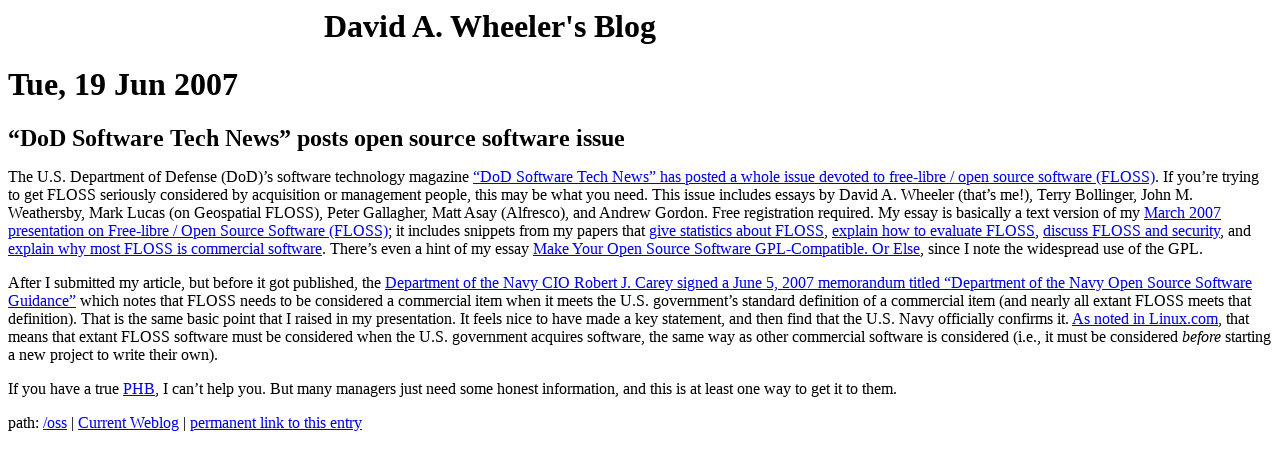

--- FILE ---
content_type: text/html; charset=utf-8
request_url: https://dwheeler.com/blog/2007/06/19/
body_size: 1476
content:
<!DOCTYPE HTML PUBLIC "-//W3C//DTD HTML 4.01 Transitional//EN">
<html>
<head>
<meta http-equiv="Content-Type" content="text/html; charset=utf-8"></meta>
<link rel="alternate" type="application/rss+xml" title="RSS" href="http://www.dwheeler.com/blog/index.rss"></link>
<title>David A. Wheeler's Blog   </title>
<meta name="viewport" content="width=device-width, initial-scale=1.0">
</head>
<body>
<h1 style="margin-left: auto; margin-right: auto; width: 50%;">David A. Wheeler's Blog</h1><p>  </p><p></p><h1>Tue, 19 Jun 2007</h1>
<p><a name="software-tech-magazine"><font size="+2"><b>&#8220;DoD Software Tech News&#8221; posts open source software issue</b></font></a></p><p></p>
<p>
The U.S. Department of Defense (DoD)&#8217;s software technology magazine
<a href="https://www.softwaretechnews.com/stn_view.php?stn_id=42">
&#8220;DoD Software Tech News&#8221; has posted a
whole issue devoted to free-libre / open source software (FLOSS)</a>.
If you&#8217;re trying to get FLOSS seriously considered by acquisition or
management people, this may be what you need.
This issue includes essays by David A. Wheeler (that&#8217;s me!),
Terry Bollinger, John M. Weathersby, Mark Lucas (on Geospatial FLOSS),
Peter Gallagher, Matt Asay (Alfresco), and Andrew Gordon.
Free registration required. 
My essay is basically a text version of my
<a href="http://www.dwheeler.com/essays/oss_200703.pdf">March 2007
presentation on Free-libre / Open Source Software (FLOSS)</a>;
it includes snippets from my papers that
<a href="http://www.dwheeler.com/oss_fs_why.html">give statistics about FLOSS</a>,
<a href="http://www.dwheeler.com/oss_fs_eval.html">explain how to
evaluate FLOSS</a>,
<a href="http://www.dwheeler.com/essays/high-assurance-floss.html">
discuss FLOSS and security</a>, and
<a href="http://www.dwheeler.com/essays/commercial-floss.html">
explain why most FLOSS is commercial software</a>.
There&#8217;s even a hint of my essay
<a href="http://www.dwheeler.com/essays/gpl-compatible.html">
Make Your Open Source Software GPL-Compatible. Or Else</a>, since
I note the widespread use of the GPL.
</p>
<p>
After I submitted my article, but before it got published, the
<a href="http://oss-institute.org/Navy/DONCIO_OSS_User_Guidance.pdf">
Department of the Navy CIO Robert J. Carey signed a June 5, 2007 memorandum titled “Department of the Navy Open Source Software Guidance”</a>
which notes that FLOSS needs to be considered a commercial item when it meets
the U.S. government&#8217;s standard definition of a commercial item
(and nearly all extant FLOSS meets that definition).
That is the same basic point that I raised in my presentation.
It feels nice to have made a key statement, and then find that the
U.S. Navy officially confirms it.
<a href="http://enterprise.linux.com/enterprise/07/06/06/0135204.shtml">
As noted in Linux.com</a>, that means that extant FLOSS software must be
considered when the U.S. government acquires software, the same way as
other commercial software is considered (i.e., it must be considered
<i>before</i> starting a new project to write their own).
</p>
<p>
If you have a true <a href="http://lifehacker.com/software/office-culture/dealing-with-clueless-supervisors-128768.php">PHB</a>, I can&#8217;t help you.
But many managers just need some honest information, and this is at least one
way to get it to them.
</p>
<p>path: <a href="http://www.dwheeler.com/blog/oss">/oss</a> | <a href="http://www.dwheeler.com/blog">Current Weblog</a> | <a href="http://www.dwheeler.com/blog/2007/06/19#software-tech-magazine">permanent link to this entry</a></p>
</body></html>